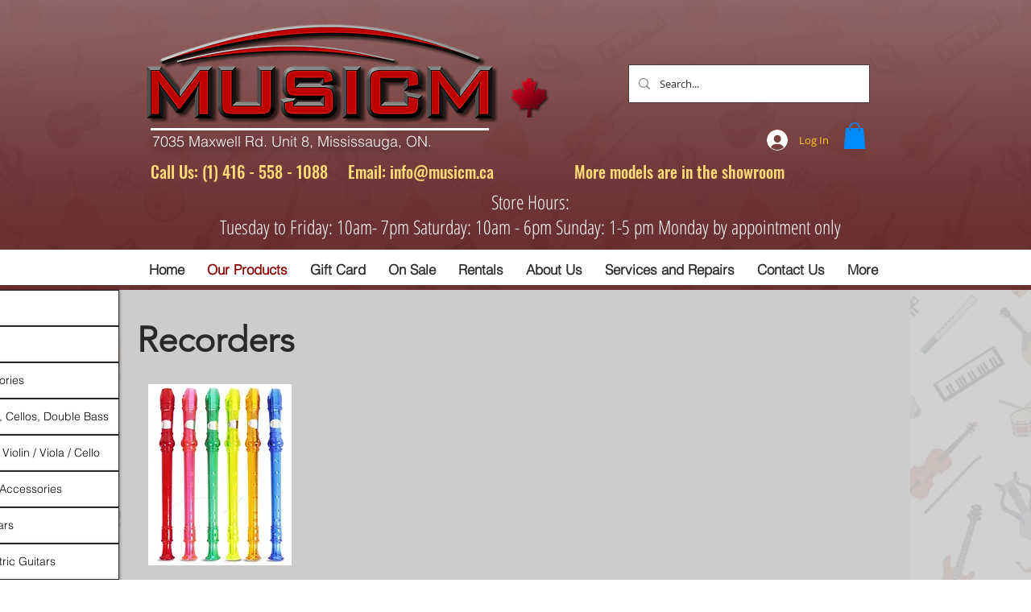

--- FILE ---
content_type: text/html; charset=utf-8
request_url: https://www.google.com/recaptcha/api2/aframe
body_size: 265
content:
<!DOCTYPE HTML><html><head><meta http-equiv="content-type" content="text/html; charset=UTF-8"></head><body><script nonce="T692lW48GuaoEzUfMKn-tQ">/** Anti-fraud and anti-abuse applications only. See google.com/recaptcha */ try{var clients={'sodar':'https://pagead2.googlesyndication.com/pagead/sodar?'};window.addEventListener("message",function(a){try{if(a.source===window.parent){var b=JSON.parse(a.data);var c=clients[b['id']];if(c){var d=document.createElement('img');d.src=c+b['params']+'&rc='+(localStorage.getItem("rc::a")?sessionStorage.getItem("rc::b"):"");window.document.body.appendChild(d);sessionStorage.setItem("rc::e",parseInt(sessionStorage.getItem("rc::e")||0)+1);localStorage.setItem("rc::h",'1769216902636');}}}catch(b){}});window.parent.postMessage("_grecaptcha_ready", "*");}catch(b){}</script></body></html>